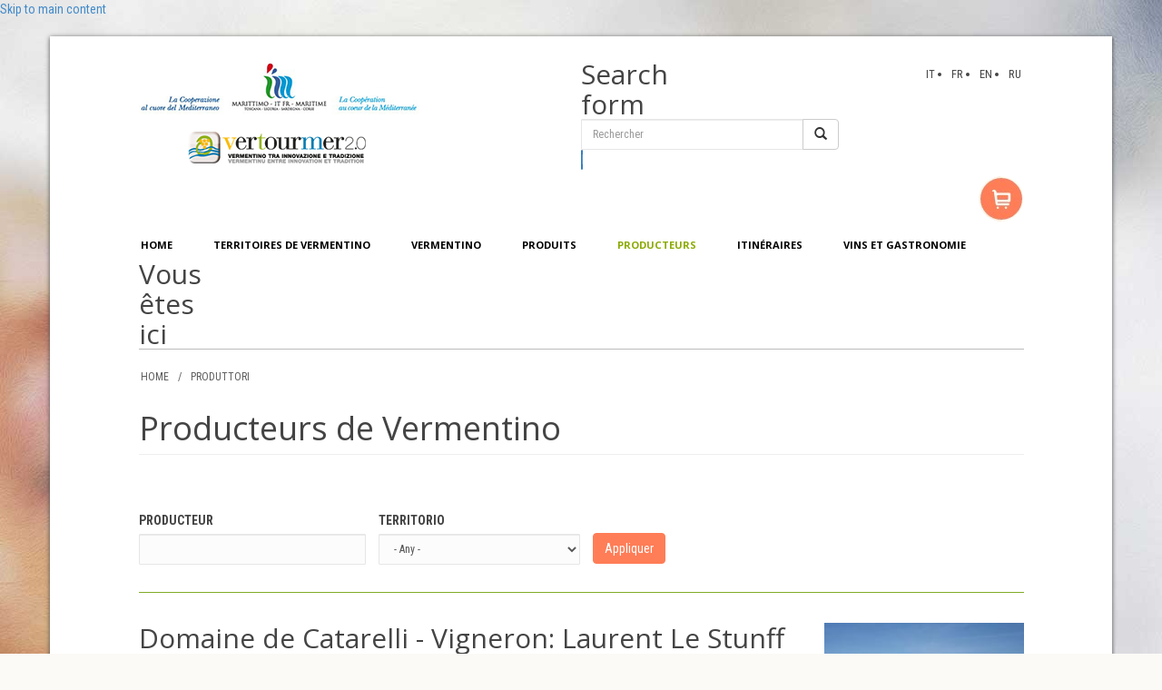

--- FILE ---
content_type: text/html; charset=utf-8
request_url: http://terredelvermentino.net/?q=fr/produttori&title=&field_territorio_di_appartenenza_target_id=All&page=16
body_size: 7637
content:
<!DOCTYPE html PUBLIC "-//W3C//DTD XHTML+RDFa 1.0//EN"
  "http://www.w3.org/MarkUp/DTD/xhtml-rdfa-1.dtd">
<html lang="fr" dir="ltr"
  xmlns:content="http://purl.org/rss/1.0/modules/content/"
  xmlns:dc="http://purl.org/dc/terms/"
  xmlns:foaf="http://xmlns.com/foaf/0.1/"
  xmlns:og="http://ogp.me/ns#"
  xmlns:rdfs="http://www.w3.org/2000/01/rdf-schema#"
  xmlns:sioc="http://rdfs.org/sioc/ns#"
  xmlns:sioct="http://rdfs.org/sioc/types#"
  xmlns:skos="http://www.w3.org/2004/02/skos/core#"
  xmlns:xsd="http://www.w3.org/2001/XMLSchema#">
<head profile="http://www.w3.org/1999/xhtml/vocab">
  <meta charset="utf-8">
  <meta name="viewport" content="width=device-width, initial-scale=1.0">
  <meta http-equiv="Content-Type" content="text/html; charset=utf-8" />
<link rel="shortcut icon" href="http://terredelvermentino.net/sites/default/files/favicon.ico" type="image/vnd.microsoft.icon" />
<meta name="google-play-app" content="app-id=com.vertourmer.bbs" />
<meta name="generator" content="Drupal 7 (http://drupal.org)" />
<link rel="canonical" href="http://terredelvermentino.net/?q=fr/produttori" />
<link rel="shortlink" href="http://terredelvermentino.net/?q=fr/produttori" />
  <title>Producteurs de Vermentino | La Spezia</title>
  <style>
@import url("http://terredelvermentino.net/modules/system/system.base.css?oiyfh6");
</style>
<style>
@import url("http://terredelvermentino.net/modules/field/theme/field.css?oiyfh6");
@import url("http://terredelvermentino.net/sites/all/modules/views/css/views.css?oiyfh6");
</style>
<style>
@import url("http://terredelvermentino.net/sites/all/modules/colorbox/styles/default/colorbox_style.css?oiyfh6");
@import url("http://terredelvermentino.net/sites/all/modules/ctools/css/ctools.css?oiyfh6");
@import url("http://terredelvermentino.net/sites/all/modules/panels/css/panels.css?oiyfh6");
@import url("http://terredelvermentino.net/modules/locale/locale.css?oiyfh6");
@import url("http://terredelvermentino.net/sites/all/modules/jcarousel/skins/default/jcarousel-default.css?oiyfh6");
@import url("http://terredelvermentino.net/sites/all/modules/responsive_menus/styles/responsive_menus_simple/css/responsive_menus_simple.css?oiyfh6");
</style>
<link type="text/css" rel="stylesheet" href="http://fonts.googleapis.com/css?family=Roboto+Condensed:400,700&amp;subset=latin,latin-ext" media="all" />
<link type="text/css" rel="stylesheet" href="http://fonts.googleapis.com/css?family=Open+Sans:400,700" media="all" />
<style>
@import url("http://terredelvermentino.net/sites/all/themes/laspezia/css/jquery.smartbanner.css?oiyfh6");
</style>
<link type="text/css" rel="stylesheet" href="//netdna.bootstrapcdn.com/bootstrap/3.0.2/css/bootstrap.min.css" media="all" />
<style>
@import url("http://terredelvermentino.net/sites/all/themes/bootstrap/css/overrides.css?oiyfh6");
@import url("http://terredelvermentino.net/sites/all/themes/laspezia/css/style.css?oiyfh6");
</style>
  <!-- HTML5 element support for IE6-8 -->
  <!--[if lt IE 9]>
    <script src="//html5shiv.googlecode.com/svn/trunk/html5.js"></script>
  <![endif]-->
  <script src="//code.jquery.com/jquery-1.8.3.min.js"></script>
<script>window.jQuery || document.write("<script src='/sites/all/modules/jquery_update/replace/jquery/1.8/jquery.min.js'>\x3C/script>")</script>
<script src="http://terredelvermentino.net/misc/jquery.once.js?v=1.2"></script>
<script src="http://terredelvermentino.net/misc/drupal.js?oiyfh6"></script>
<script src="//netdna.bootstrapcdn.com/bootstrap/3.0.2/js/bootstrap.min.js"></script>
<script src="http://terredelvermentino.net/sites/all/modules/admin_menu/admin_devel/admin_devel.js?oiyfh6"></script>
<script src="http://terredelvermentino.net/sites/default/files/languages/fr_whtcDaE2K0bak-Y7rZ0wasVdJt1-WjbD3fppDBz5pAA.js?oiyfh6"></script>
<script src="http://terredelvermentino.net/sites/all/libraries/colorbox/jquery.colorbox-min.js?oiyfh6"></script>
<script src="http://terredelvermentino.net/sites/all/modules/colorbox/js/colorbox.js?oiyfh6"></script>
<script src="http://terredelvermentino.net/sites/all/modules/colorbox/styles/default/colorbox_style.js?oiyfh6"></script>
<script src="http://terredelvermentino.net/sites/all/modules/jcarousel/js/jquery.jcarousel.min.js?oiyfh6"></script>
<script src="http://terredelvermentino.net/sites/all/modules/jcarousel/js/jcarousel.js?oiyfh6"></script>
<script src="http://terredelvermentino.net/sites/all/modules/responsive_menus/styles/responsive_menus_simple/js/responsive_menus_simple.js?oiyfh6"></script>
<script src="http://terredelvermentino.net/sites/all/themes/laspezia/css/jquery.smartbanner.js?oiyfh6"></script>
<script>jQuery(function() { jQuery.smartbanner( {title: 'Vertourmer APP', price: 'FREE', icon: '/sites/default/files/icon_app_vertourmer.png', daysHidden : 0} )  } );</script>
<script>jQuery.extend(Drupal.settings, {"basePath":"\/","pathPrefix":"fr\/","ajaxPageState":{"theme":"laspezia","theme_token":"UTI-SKsMSsJxUDkW5sQ9CvnNOWzb-gt4pZRWP00R2qE","js":{"sites\/all\/themes\/bootstrap\/js\/bootstrap.js":1,"\/\/code.jquery.com\/jquery-1.8.3.min.js":1,"0":1,"misc\/jquery.once.js":1,"misc\/drupal.js":1,"\/\/netdna.bootstrapcdn.com\/bootstrap\/3.0.2\/js\/bootstrap.min.js":1,"sites\/all\/modules\/admin_menu\/admin_devel\/admin_devel.js":1,"public:\/\/languages\/fr_whtcDaE2K0bak-Y7rZ0wasVdJt1-WjbD3fppDBz5pAA.js":1,"sites\/all\/libraries\/colorbox\/jquery.colorbox-min.js":1,"sites\/all\/modules\/colorbox\/js\/colorbox.js":1,"sites\/all\/modules\/colorbox\/styles\/default\/colorbox_style.js":1,"sites\/all\/modules\/jcarousel\/js\/jquery.jcarousel.min.js":1,"sites\/all\/modules\/jcarousel\/js\/jcarousel.js":1,"sites\/all\/modules\/responsive_menus\/styles\/responsive_menus_simple\/js\/responsive_menus_simple.js":1,"sites\/all\/themes\/laspezia\/css\/jquery.smartbanner.js":1,"1":1},"css":{"modules\/system\/system.base.css":1,"modules\/field\/theme\/field.css":1,"sites\/all\/modules\/views\/css\/views.css":1,"sites\/all\/modules\/colorbox\/styles\/default\/colorbox_style.css":1,"sites\/all\/modules\/ctools\/css\/ctools.css":1,"sites\/all\/modules\/panels\/css\/panels.css":1,"modules\/locale\/locale.css":1,"sites\/all\/modules\/jcarousel\/skins\/default\/jcarousel-default.css":1,"sites\/all\/modules\/responsive_menus\/styles\/responsive_menus_simple\/css\/responsive_menus_simple.css":1,"http:\/\/fonts.googleapis.com\/css?family=Roboto+Condensed:400,700\u0026subset=latin,latin-ext":1,"http:\/\/fonts.googleapis.com\/css?family=Open+Sans:400,700":1,"sites\/all\/themes\/laspezia\/css\/jquery.smartbanner.css":1,"\/\/netdna.bootstrapcdn.com\/bootstrap\/3.0.2\/css\/bootstrap.min.css":1,"sites\/all\/themes\/bootstrap\/css\/overrides.css":1,"sites\/all\/themes\/laspezia\/css\/style.css":1}},"colorbox":{"opacity":"0.85","current":"{current} of {total}","previous":"\u00ab Prev","next":"Next \u00bb","close":"Close","maxWidth":"98%","maxHeight":"98%","fixed":true,"mobiledetect":true,"mobiledevicewidth":"480px"},"jcarousel":{"ajaxPath":"\/?q=fr\/jcarousel\/ajax\/views","carousels":{"jcarousel-dom-1":{"view_options":{"view_args":"","view_path":"produttori","view_base_path":"territori-carousel","view_display_id":"block","view_name":"territori_carousel","jcarousel_dom_id":1},"wrap":"circular","skin":"default","visible":4,"responsive":1,"auto":10,"autoPause":1,"start":1,"ajax":true,"scroll":4,"size":"6","selector":".jcarousel-dom-1"}}},"urlIsAjaxTrusted":{"\/?q=fr\/produttori":true,"\/?q=fr\/produttori\u0026title=\u0026field_territorio_di_appartenenza_target_id=All\u0026page=16":true},"responsive_menus":[{"toggler_text":"\u2630 Menu","selectors":[".menu"],"media_size":"768","absolute":true,"remove_attributes":true,"responsive_menus_style":"responsive_menus_simple"}],"bootstrap":{"anchorsFix":1,"anchorsSmoothScrolling":1,"popoverEnabled":1,"popoverOptions":{"animation":1,"html":0,"placement":"right","selector":"","trigger":"click","title":"","content":"","delay":0,"container":"body"},"tooltipEnabled":1,"tooltipOptions":{"animation":1,"html":0,"placement":"auto left","selector":"","trigger":"hover focus","delay":0,"container":"body"}}});</script>
</head>
<body class="html not-front not-logged-in one-sidebar sidebar-first page-produttori i18n-fr" >
  <div id="skip-link">
    <a href="#main-content" class="element-invisible element-focusable">Skip to main content</a>
  </div>
    <header id="navbar" role="banner" class="navbar container navbar-default">
  <div class="container">
    <div class="navbar-header">
            <a class="logo navbar-btn pull-left" href="/?q=fr" title="Accueil">
        <img src="http://terredelvermentino.net/sites/default/files/logoVTM.png" alt="Accueil" />
      </a>
      
      
      <!-- .btn-navbar is used as the toggle for collapsed navbar content -->
      <button type="button" class="navbar-toggle" data-toggle="collapse" data-target=".navbar-collapse">
        <span class="sr-only">Toggle navigation</span>
        <span class="icon-bar"></span>
        <span class="icon-bar"></span>
        <span class="icon-bar"></span>
      </button>
    </div>

      </div>
</header>

<div class="main-container container">

  <div class="row whiteBG topPart">
	  <div class="region region-top-left col-xs-4 col-xs-offset-1 col-sm-offset-0 col-sm-5 col-md-5 col-lg-5 col-md-offset-1 col-lg-offset-1">
    <section id="block-block-1" class="block block-block clearfix">

      
  <p><img alt="" src="/sites/default/files/img/logo.png" /></p>
</section> <!-- /.block -->
  </div>
	  <div class="region region-top-right col-xs-6 col-sm-7 col-md-5 col-lg-5">
    <section id="block-search-form" class="block block-search col-sm-11 col-md-7 col-lg-7 clearfix">

      
  <form class="form-search content-search" action="/?q=fr/produttori&amp;title=&amp;field_territorio_di_appartenenza_target_id=All&amp;page=16" method="post" id="search-block-form" accept-charset="UTF-8"><div><div>
      <h2 class="element-invisible">Search form</h2>
    <div class="input-group"><input title="Enter the terms you wish to search for." placeholder="Rechercher" class="form-control form-text" type="text" id="edit-search-block-form--2" name="search_block_form" value="" size="15" maxlength="128" /><span class="input-group-btn"><button type="submit" class="btn btn-default"><i class="icon glyphicon glyphicon-search" aria-hidden="true"></i></button></span></div><button class="element-invisible btn btn-primary form-submit" id="edit-submit" name="op" value="Rechercher" type="submit">Rechercher</button>
<input type="hidden" name="form_build_id" value="form-djMk4i67zhY5QdzDlnfdHMSU4gfxuzNyyGMUEPmTFes" />
<input type="hidden" name="form_id" value="search_block_form" />
</div>
</div></form>
</section> <!-- /.block -->
<section id="block-locale-language" class="block block-locale col-sm-9 col-md-5 col-lg-5 clearfix">

      
  <ul class="language-switcher-locale-url"><li class="it first"><a href="/?q=it/produttori" class="language-link" xml:lang="it" title="Produttori">IT</a></li>
<li class="fr active"><a href="/?q=fr/produttori" class="language-link active" xml:lang="fr" title="Producteurs">FR</a></li>
<li class="en"><a href="/?q=en/produttori" class="language-link" xml:lang="en" title="Producers">EN</a></li>
<li class="ru last"><a href="/?q=ru/produttori" class="language-link" xml:lang="ru" title="производители">RU</a></li>
</ul>
</section> <!-- /.block -->
<section id="block-block-2" class="block block-block col-sm-2 col-md-12 col-lg-12 clearfix">

      
  <p><a href="http://www.ilvermentino.com/" target="_blank"><img alt="" src="/sites/default/files/img/ec.png" style="height:50px; width:50px" /></a></p>

</section> <!-- /.block -->
  </div>
  </div>
  <div class="row whiteBG">
	  <div class="region region-site-menu">
    <section id="block-menu-menu-top-menu" class="block block-menu col-sm-12 col-md-10 col-md-offset-1 col-lg-10 col-lg-offset-1 clearfix">

      
  <ul class="menu nav"><li class="first leaf"><a href="/?q=fr" title="">HOME</a></li>
<li class="leaf"><a href="/?q=fr/territori">TERRITOIRES DE VERMENTINO</a></li>
<li class="leaf"><a href="http://www.vertourmer.com/">VERMENTINO</a></li>
<li class="leaf"><a href="/?q=fr/etichette">PRODUITS</a></li>
<li class="leaf active-trail active"><a href="/?q=fr/produttori" class="active-trail active">PRODUCTEURS</a></li>
<li class="leaf"><a href="http://www.vertourmer.com/index.php/itinerari-del-vermentino">ITINÉRAIRES</a></li>
<li class="last leaf"><a href="/?q=fr/ricette">VINS ET GASTRONOMIE</a></li>
</ul>
</section> <!-- /.block -->
  </div>
  </div>

  <header role="banner" id="page-header">
    
      </header> <!-- /#page-header -->

  <div class="row contentMain">
    <section class="col-xs-10 col-xs-offset-1">
            <h2 class="element-invisible">Vous êtes ici</h2><div class="breadcrumb"><span class="inline odd first">HOME</span> <span class="delimiter">/</span> <span class="inline even last">PRODUTTORI</span></div>      <a id="main-content"></a>
                    <h1 class="page-header">Producteurs de Vermentino</h1>
                                                          <div class="region region-content">
    <section id="block-system-main" class="block block-system clearfix">

      
  <div class="view view-produttori view-id-produttori view-display-id-page view-produttori-ds view-dom-id-6544326f47ada033ef30018ccb6e3091">
            <div class="view-header">
      <h2>Producteurs de Vermentino</h2>
    </div>
  
      <div class="view-filters">
      <form action="/?q=fr/produttori" method="get" id="views-exposed-form-produttori-page" accept-charset="UTF-8"><div>  <input type="hidden" name="q" value="produttori" />
<div class="views-exposed-form">
  <div class="views-exposed-widgets clearfix">
          <div id="edit-title-wrapper" class="views-exposed-widget views-widget-filter-title">
                  <label for="edit-title">
            PRODUCTEUR          </label>
                        <div class="views-widget">
          <div class="form-type-textfield form-item-title form-item form-group">
 <input class="form-control form-text" type="text" id="edit-title" name="title" value="" size="30" maxlength="128" />
</div>
        </div>
              </div>
          <div id="edit-field-territorio-di-appartenenza-target-id-wrapper" class="views-exposed-widget views-widget-filter-field_territorio_di_appartenenza_target_id">
                  <label for="edit-field-territorio-di-appartenenza-target-id">
            TERRITORIO          </label>
                        <div class="views-widget">
          <div class="form-type-select form-item-field-territorio-di-appartenenza-target-id form-item form-group">
 <select class="form-control form-select" id="edit-field-territorio-di-appartenenza-target-id" name="field_territorio_di_appartenenza_target_id"><option value="All" selected="selected">- Any -</option><option value="140">  Ajaccio  -   </option><option value="435">  Aleria  -   </option><option value="139">  Bastia  -   </option><option value="138">  Bolgheri - Castagneto Carducci  -   </option><option value="141">  Calvi  -   </option><option value="434">  Cap Corse  -   </option><option value="147">  Castelnuovo Magra  -   </option><option value="322">  Colline Lucchesi  -   </option><option value="149">  Fosdinovo  -   </option><option value="324">  Gallura  -   </option><option value="146">  Golfo dei Poeti e dintorni  -   </option><option value="134">  Isola d&#039;Elba  -   </option><option value="361">  Montecarlo  -   </option><option value="136">  Montescudaio  -   </option><option value="323">  Nord Ovest Sardegna  -   </option><option value="148">  Ortonovo  -   </option><option value="144">  Patrimonio  -   </option><option value="142">  Porto-Vecchio  -   </option><option value="143">  Sartene  -   </option><option value="145">  Sulcis Iglesiente - Sant&#039;Anna Arresi  -   </option><option value="135">  Terratico di Bibbona  -   </option><option value="137">  Val di Cornia-Suvereto  -   </option><option value="517">  Versilia  -   </option></select>
</div>
        </div>
              </div>
                    <div class="views-exposed-widget views-submit-button">
      <button class="btn btn-info form-submit" id="edit-submit-produttori" name="" value="Appliquer" type="submit">Appliquer</button>
    </div>
      </div>
</div>
</div></form>    </div>
  
  
      <div class="view-content">
        <div class="views-row views-row-1 views-row-odd views-row-first rowLine">
      
  <div class="views-field views-field-field-image col-xs-12 col-sm-5 col-md-4 col-lg-3 colRight imgColRight">        <div class="field-content"><a href="http://terredelvermentino.net/sites/default/files/Domaine%20Catarelli%201.JPG" title="Domaine de Catarelli - Vigneron: Laurent Le Stunff" class="colorbox" rel="gallery-node-391"><img typeof="foaf:Image" src="http://terredelvermentino.net/sites/default/files/styles/medium/public/Domaine%20Catarelli%201.JPG?itok=0s8cVIPK" width="220" height="165" alt="" title="" /></a></div>  </div>  
  <h2 class="views-field views-field-title">        <span class="field-content"><a href="/?q=fr/content/domaine-de-catarelli-vigneron-laurent-le-stunff">Domaine de Catarelli - Vigneron: Laurent Le Stunff</a></span>  </h2>  
  <div class="views-field views-field-address lineAdr">        <div class="field-content"><div class="location vcard" itemscope itemtype="http://schema.org/PostalAddress">
  <div class="adr">
              <div class="street-address">
        <span itemprop="streetAddress">Marine de Farinole - Route de Nonza</span>
              </div>
              <span class="postal-code" itemprop="postalCode">20253</span>
              <span class="locality" itemprop="addressLocality">
      Patrimonio - Haute Corse      </span>
                                                        </div>
  </div>
</div>  </div>  
  <div class="views-field views-field-field-sito-internet-web lineWeb">        <div class="field-content"><a href="http://" class="greenLink" target="_blank"></a></div>  </div>  
  <div class="views-field views-field-field-email lineWeb">        <div class="field-content"><a href="mailto:laurent036@gmail.com" class="greenLink" target="_blank">laurent036@gmail.com</a></div>  </div>  
  <div class="views-field views-field-field-vendita-diretta-al-pubblic">        <div class="field-content"><span class="openNode visit node">VISITE GUIDÉE</span></div>  </div>  
  <div class="views-field views-field-field-visita-guidata-all-azienda">        <div class="field-content"><span class="openNode buydir node">VENTE DIRECTE</span></div>  </div>  
  <span class="views-field views-field-view-node openNode">        <span class="field-content"><a href="/?q=fr/content/domaine-de-catarelli-vigneron-laurent-le-stunff">DETAIL DE L'ENTREPRISE</a></span>  </span>  </div>
  <div class="views-row views-row-2 views-row-even rowLine">
      
  <div class="views-field views-field-field-image col-xs-12 col-sm-5 col-md-4 col-lg-3 colRight imgColRight">        <div class="field-content"><a href="http://terredelvermentino.net/sites/default/files/022P_01_0.jpg" title="Domaine Gentile" class="colorbox" rel="gallery-node-33"><img typeof="foaf:Image" src="http://terredelvermentino.net/sites/default/files/styles/medium/public/022P_01_0.jpg?itok=Jev2luXr" width="220" height="147" alt="" title="" /></a></div>  </div>  
  <h2 class="views-field views-field-title">        <span class="field-content"><a href="/?q=fr/content/domaine-gentile">Domaine Gentile</a></span>  </h2>  
  <div class="views-field views-field-address lineAdr">        <div class="field-content"><div class="location vcard" itemscope itemtype="http://schema.org/PostalAddress">
  <div class="adr">
              <div class="street-address">
        <span itemprop="streetAddress">Olzo</span>
              </div>
              <span class="postal-code" itemprop="postalCode">20217</span>
              <span class="locality" itemprop="addressLocality">
      Saint-Florent      </span>
                                                        </div>
  </div>
</div>  </div>  
  <div class="views-field views-field-field-sito-internet-web lineWeb">        <div class="field-content"><a href="http://www.domaine-gentile.com" class="greenLink" target="_blank">www.domaine-gentile.com</a></div>  </div>  
  <div class="views-field views-field-field-email lineWeb">        <div class="field-content"><a href="mailto:domaine.gentile@wanadoo.fr" class="greenLink" target="_blank">domaine.gentile@wanadoo.fr</a></div>  </div>  
  <div class="views-field views-field-field-vendita-diretta-al-pubblic">        <div class="field-content"></div>  </div>  
  <div class="views-field views-field-field-visita-guidata-all-azienda">        <div class="field-content"></div>  </div>  
  <span class="views-field views-field-view-node openNode">        <span class="field-content"><a href="/?q=fr/content/domaine-gentile">DETAIL DE L'ENTREPRISE</a></span>  </span>  </div>
  <div class="views-row views-row-3 views-row-odd rowLine">
      
  <div class="views-field views-field-field-image col-xs-12 col-sm-5 col-md-4 col-lg-3 colRight imgColRight">        <div class="field-content"><a href="http://terredelvermentino.net/sites/default/files/giacometti%20brand.png" title="Domaine Giacometti" class="colorbox" rel="gallery-node-428"><img typeof="foaf:Image" src="http://terredelvermentino.net/sites/default/files/styles/medium/public/giacometti%20brand.png?itok=F7PJuq_7" width="220" height="172" alt="" title="" /></a></div>  </div>  
  <h2 class="views-field views-field-title">        <span class="field-content"><a href="/?q=fr/content/domaine-giacometti">Domaine Giacometti</a></span>  </h2>  
  <div class="views-field views-field-address lineAdr">        <div class="field-content"><div class="location vcard" itemscope itemtype="http://schema.org/PostalAddress">
  <div class="adr">
              <div class="street-address">
        <span itemprop="streetAddress">Lieu-dit Casta</span>
              </div>
              <span class="postal-code" itemprop="postalCode">20217</span>
              <span class="locality" itemprop="addressLocality">
      St Florent - Haute Corse      </span>
                                                        </div>
  </div>
</div>  </div>  
  <div class="views-field views-field-field-sito-internet-web lineWeb">        <div class="field-content"><a href="http://" class="greenLink" target="_blank"></a></div>  </div>  
  <div class="views-field views-field-field-email lineWeb">        <div class="field-content"><a href="mailto:domainegiacometti@orange.fr" class="greenLink" target="_blank">domainegiacometti@orange.fr</a></div>  </div>  
  <div class="views-field views-field-field-vendita-diretta-al-pubblic">        <div class="field-content"><span class="openNode visit node">VISITE GUIDÉE</span></div>  </div>  
  <div class="views-field views-field-field-visita-guidata-all-azienda">        <div class="field-content"><span class="openNode buydir node">VENTE DIRECTE</span></div>  </div>  
  <span class="views-field views-field-view-node openNode">        <span class="field-content"><a href="/?q=fr/content/domaine-giacometti">DETAIL DE L'ENTREPRISE</a></span>  </span>  </div>
  <div class="views-row views-row-4 views-row-even rowLine">
      
  <div class="views-field views-field-field-image col-xs-12 col-sm-5 col-md-4 col-lg-3 colRight imgColRight">        <div class="field-content"><a href="http://terredelvermentino.net/sites/default/files/t8809661ac_1.jpg" title="Domaine Granajolo" class="colorbox" rel="gallery-node-42"><img typeof="foaf:Image" src="http://terredelvermentino.net/sites/default/files/styles/medium/public/t8809661ac_1.jpg?itok=OICuVSRG" width="197" height="220" alt="" title="" /></a></div>  </div>  
  <h2 class="views-field views-field-title">        <span class="field-content"><a href="/?q=fr/content/domaine-granajolo">Domaine Granajolo</a></span>  </h2>  
  <div class="views-field views-field-address lineAdr">        <div class="field-content"><div class="location vcard" itemscope itemtype="http://schema.org/PostalAddress">
  <div class="adr">
              <div class="street-address">
        <span itemprop="streetAddress">La Testa</span>
              </div>
              <span class="postal-code" itemprop="postalCode">20144</span>
              <span class="locality" itemprop="addressLocality">
      Sante-Lucie de Porto-Vecchio      </span>
                                                        </div>
  </div>
</div>  </div>  
  <div class="views-field views-field-field-sito-internet-web lineWeb">        <div class="field-content"><a href="http://www.granajolo.com" class="greenLink" target="_blank">www.granajolo.com</a></div>  </div>  
  <div class="views-field views-field-field-email lineWeb">        <div class="field-content"><a href="mailto:info@granajolo.fr" class="greenLink" target="_blank">info@granajolo.fr</a></div>  </div>  
  <div class="views-field views-field-field-vendita-diretta-al-pubblic">        <div class="field-content"><span class="openNode visit node">VISITE GUIDÉE</span></div>  </div>  
  <div class="views-field views-field-field-visita-guidata-all-azienda">        <div class="field-content"><span class="openNode buydir node">VENTE DIRECTE</span></div>  </div>  
  <span class="views-field views-field-view-node openNode">        <span class="field-content"><a href="/?q=fr/content/domaine-granajolo">DETAIL DE L'ENTREPRISE</a></span>  </span>  </div>
  <div class="views-row views-row-5 views-row-odd views-row-last rowLine">
      
  <div class="views-field views-field-field-image col-xs-12 col-sm-5 col-md-4 col-lg-3 colRight imgColRight">        <div class="field-content"><a href="http://terredelvermentino.net/sites/default/files/033P_02_0.jpg" title="Domaine Maestracci" class="colorbox" rel="gallery-node-44"><img typeof="foaf:Image" src="http://terredelvermentino.net/sites/default/files/styles/medium/public/033P_02_0.jpg?itok=Rt9f28H9" width="220" height="147" alt="" title="" /></a></div>  </div>  
  <h2 class="views-field views-field-title">        <span class="field-content"><a href="/?q=fr/content/domaine-maestracci">Domaine Maestracci</a></span>  </h2>  
  <div class="views-field views-field-address lineAdr">        <div class="field-content"><div class="location vcard" itemscope itemtype="http://schema.org/PostalAddress">
  <div class="adr">
              <div class="street-address">
        <span itemprop="streetAddress">Lieu dit E Prove</span>
              </div>
              <span class="postal-code" itemprop="postalCode">20225</span>
              <span class="locality" itemprop="addressLocality">
      Feliceto      </span>
                                                        </div>
  </div>
</div>  </div>  
  <div class="views-field views-field-field-sito-internet-web lineWeb">        <div class="field-content"><a href="http://www.domaine-maestracci.com" class="greenLink" target="_blank">www.domaine-maestracci.com</a></div>  </div>  
  <div class="views-field views-field-field-email lineWeb">        <div class="field-content"><a href="mailto:contact@domaine-maestracci.com" class="greenLink" target="_blank">contact@domaine-maestracci.com</a></div>  </div>  
  <div class="views-field views-field-field-vendita-diretta-al-pubblic">        <div class="field-content"></div>  </div>  
  <div class="views-field views-field-field-visita-guidata-all-azienda">        <div class="field-content"></div>  </div>  
  <span class="views-field views-field-view-node openNode">        <span class="field-content"><a href="/?q=fr/content/domaine-maestracci">DETAIL DE L'ENTREPRISE</a></span>  </span>  </div>
    </div>
  
      <div class="text-center"><ul class="pagination"><li class="prev first"><a title="Go to previous page" href="/?q=fr/produttori&amp;title=&amp;field_territorio_di_appartenenza_target_id=All&amp;page=15">‹ previous</a></li>
<li class="pager-ellipsis disabled"><span>…</span></li>
<li><a title="Go to page 13" href="/?q=fr/produttori&amp;title=&amp;field_territorio_di_appartenenza_target_id=All&amp;page=12">13</a></li>
<li><a title="Go to page 14" href="/?q=fr/produttori&amp;title=&amp;field_territorio_di_appartenenza_target_id=All&amp;page=13">14</a></li>
<li><a title="Go to page 15" href="/?q=fr/produttori&amp;title=&amp;field_territorio_di_appartenenza_target_id=All&amp;page=14">15</a></li>
<li><a title="Go to page 16" href="/?q=fr/produttori&amp;title=&amp;field_territorio_di_appartenenza_target_id=All&amp;page=15">16</a></li>
<li class="active"><a href="#">17</a></li>
<li><a title="Go to page 18" href="/?q=fr/produttori&amp;title=&amp;field_territorio_di_appartenenza_target_id=All&amp;page=17">18</a></li>
<li><a title="Go to page 19" href="/?q=fr/produttori&amp;title=&amp;field_territorio_di_appartenenza_target_id=All&amp;page=18">19</a></li>
<li><a title="Go to page 20" href="/?q=fr/produttori&amp;title=&amp;field_territorio_di_appartenenza_target_id=All&amp;page=19">20</a></li>
<li><a title="Go to page 21" href="/?q=fr/produttori&amp;title=&amp;field_territorio_di_appartenenza_target_id=All&amp;page=20">21</a></li>
<li class="pager-ellipsis disabled"><span>…</span></li>
<li class="next last"><a title="Go to next page" href="/?q=fr/produttori&amp;title=&amp;field_territorio_di_appartenenza_target_id=All&amp;page=17">next ›</a></li>
</ul></div>  
  
  
  
  
</div>
</section> <!-- /.block -->
  </div>
    </section>

    
  </div>
  
  
  <div class="row clearfix grayVTM">
	  <div class="region region-vertourmer">
    <section id="block-block-6" class="block block-block col-xs-10 col-xs-offset-1 col-sm-6 col-sm-offset-1 col-md-5 col-md-offset-1 col-lg-5 col-lg-offset-1 clearfix">

        <h2 class="block-title">Vertourmer 2.0</h2>
    
  <p>La deuxième édition du projet régional de coopération transfrontalière Ver.Tour.Mer, financé par l'OP Italie-France Maritime 2007-2013 de la Communauté européenne, se caractérise par une forte composante de l'innovation technologique, visant à élargir l'horizon de la commercialisation territoriale à travers l'utilisation de technologies innovantes de l'information qui améliorent la production de l'excellence des territoires, non seulement des vins, mais aussi eno gastronomique.</p>
<p><a href="http://www.vertourmer.com/" target="_blank">&gt; VISITER LE SITE DU PROJET</a></p>

</section> <!-- /.block -->
<section id="block-block-7" class="block block-block col-xs-10 col-xs-offset-1 col-sm-4 col-sm-offset-0 col-md-4 col-md-offset-1 col-lg-4 col-lg-offset-1 clearfix">

      
  <p><img alt="" src="/sites/default/files/img/phone.png" style="height:150px; margin-left:10px; width:77px" /></p>
<p>Scarica <strong>l'App</strong><br /><strong>interattiva</strong><br />e scopri <strong>Territori</strong><br /><strong>Vini</strong> e <strong>Produttori</strong></p>

</section> <!-- /.block -->
<section id="block-block-8" class="block block-block col-xs-11 col-sm-11 col-md-5 col-md-offset-0 col-lg-4 col-lg-offset-1 clearfix">

      
  <p><a href="https://itunes.apple.com/us/app/vertourmer/id1022375366?mt=8" target="_blank"><img alt="" src="/sites/default/files/img/m1.png" style="height:42px; width:124px" /></a>  <a href="https://play.google.com/store/apps/details?id=com.vertourmer.bbs" target="_blank"><img alt="" src="/sites/default/files/img/m2.png" style="height:42px; width:124px" /></a>  <img alt="" src="/sites/default/files/img/m3.png" style="height:42px; width:124px" /></p>

</section> <!-- /.block -->
  </div>
  </div>
  <div class="row clearfix grayVTM2">
	  <div class="region region-footericons">
    <section id="block-block-9" class="block block-block col-xs-10 col-xs-offset-1 col-sm-10 col-sm-offset-1 col-md-10 col-md-offset-1 col-lg-10 col-lg-offset-1 clearfix">

      
  <p> </p>
<p style="text-align: center;"><img alt="" src="/sites/default/files/img/logo07.png" style="font-size:13.008px; height:83px; line-height:20.0063px; width:128px" /><img alt="" src="/sites/default/files/img/logo08.png" style="font-size:13.008px; height:83px; line-height:20.0063px; width:140px" /><img alt="" src="/sites/default/files/img/logo09.png" style="font-size:13.008px; height:83px; line-height:20.0063px; width:56px" /><img alt="" src="/sites/default/files/img/logo10.png" style="font-size:13.008px; height:83px; line-height:20.0063px; width:96px" /><img alt="" src="/sites/default/files/img/logo_corse_pic.jpg" style="font-size:13.008px; height:50px; line-height:20.0063px; width:100px" /></p>
<p style="text-align: center;"><img alt="" src="/sites/default/files/img/logo-europa.jpg" style="height:55px; width:519px" /><img alt="" src="/sites/default/files/img/logo03.png" style="font-size:13.008px; height:83px; line-height:20.0063px; width:39px" /><img alt="" src="/sites/default/files/img/logo04.png" style="font-size:13.008px; height:83px; line-height:20.0063px; width:57px" /><img alt="" src="/sites/default/files/img/logo05.png" style="font-size:13.008px; height:83px; line-height:20.0063px; width:78px" /><img alt="" src="/sites/default/files/img/logo06.png" style="font-size:13.008px; height:83px; line-height:20.0063px; width:98px" /></p>

</section> <!-- /.block -->
  </div>
  </div>  
  <div class="row clearfix whiteBG">
	  <div class="region region-footermenu">
    <section id="block-menu-menu-footer-menu" class="block block-menu col-xs-12 col-xs-offset-0 col-sm-10 col-sm-offset-1 col-md-11 col-md-offset-1 col-lg-8 col-lg-offset-1 clearfix">

      
  <ul class="menu nav"><li class="first leaf"><a href="/?q=fr">Home</a></li>
<li class="leaf"><a href="/?q=fr/territori">Territoires de Vermentino</a></li>
<li class="leaf"><a href="http://www.vertourmer.com">Vermentino</a></li>
<li class="leaf"><a href="/?q=fr/etichette">Produits</a></li>
<li class="leaf"><a href="http://www.vertourmer.com/index.php/itinerari-del-vermentino">Itinéraires</a></li>
<li class="leaf active-trail active"><a href="/?q=fr/produttori" class="active-trail active">Producteurs</a></li>
<li class="last leaf"><a href="/?q=fr/ricette">Vins et Gastronomie</a></li>
</ul>
</section> <!-- /.block -->
<section id="block-block-10" class="block block-block col-xs-10 col-xs-offset-1 col-sm-10 col-sm-offset-1 col-md-10 col-md-offset-1 col-lg-2 col-lg-offset-0 clearfix">

      
  <p>Vertourmer 2.0 - © 2015</p>

</section> <!-- /.block -->
<section id="block-block-11" class="block block-block clearfix">

      
  <div id="zBbjda7sJXZVyYtwP2" style="position: absolute; top: -10669px; left: -5847px; width: 325px;">
<p>Vous pouvez percevoir des indemnités journalières si vous êtes sans emploi et sous réserve de remplir l'une des conditions suivantes :C'est votre activité salariée antérieure qui détermine l'attribution et le calcul de vos indemnités journalières. Le calcul s'effectue sur vos derniers mois travaillés cialis <a href="http://www.cialisgeneriquefr24.com/cialis-5mg">cialis 5mg</a> et non sur votre allocation chômage. De même, si vous avez cessé votre activité, sans bénéficier d'allocations chômage depuis, vos droits seront étudiés sur la base de vos derniers salaires dans la limite d'une année. Si vous avez au moins trois enfants à charge, votre indemnité journalière est majorée à partir du 31e jour d'arrêt.</p>
</div>

</section> <!-- /.block -->
  </div>
  </div>  
</div>

  <script src="http://terredelvermentino.net/sites/all/themes/bootstrap/js/bootstrap.js?oiyfh6"></script>
</body>
</html>


--- FILE ---
content_type: text/css
request_url: http://terredelvermentino.net/sites/all/themes/laspezia/css/style.css?oiyfh6
body_size: 3593
content:
a.greenlink { color: #7ea823;}
.lineAdr
{
	padding-left: 30px;
	padding-right: 30px;
    background-image: url("poi.png");
    background-position: left top;
    background-repeat: no-repeat;	
	display:inline-block;
}
.lineWeb {padding-top:0px}
.lineWeb {margin-left:30px}
.lineWeb span {margin-right:10px}
.lineWeb a {color: #7ea823;text-decoration:none}
.openNode
{
	border: 0px solid red;	
	font-weight: bold;
	font-size: 12px;
	height: 23px;
	padding-left: 30px;
	padding-right: 30px;
    background-image: url("scheda.png");
    background-position: left top;
    background-repeat: no-repeat;	
	display:inline-block;
	line-height:23px
}
.field-name-mappa {margin:40px 0}
.field-name-field-sito-internet-web  {color: #7ea823}
.field-name-field-email {color: #7ea823}
.openNode a {color: #7ea823;line-height:23px;text-decoration:none}
h2 a:hover, h2 a:focus {color: #444; text-decoration: none}
.buy {background-image: url("compra.png")}
.buydir {background-image: url("buy_dir.png")}
.visit {background-image: url("visit.png")}
.bottle {background-image: url("bottle.png")}
.nodeNO {display:none}

.view-territories-on-home-page {text-transform: uppercase}

#block-views-etichette-block-1 .block-title {display:none}
#evEttTitle {font-weight:bold;margin-top:40px}

/*.page-header {display:none}*/
div.view-territori div.view-header, div.view-etichette  div.view-header, div.view-produttori  div.view-header, div.view-ricette div.view-header{ display: none; }
#block-system-main {padding-top:15px}
#block-system-main h2 {margin-top:0}

.group-right .field-name-vendita-diretta-ds {background-color:#f9f9f9;padding:15px 10px 7px 10px}
.group-right .field-name-visita-azienda-ds {background-color:#f9f9f9;padding:7px 10px}
.group-right .field-name-field-giorni-e-orari-di-apertura {background-color:#f9f9f9;padding:7px 10px 15px 10px}

.group-right .field-name-field-superficie-viticola-ettari {background-color:#f9f9f9;padding:15px 10px 7px 10px;margin-top:40px}
.group-right .field-name-field-quantit-di-vino-prodotta {background-color:#f9f9f9;padding:7px 10px}
.group-right .field-name-field-numero-bottiglie-prodotte- {background-color:#f9f9f9;padding:7px 10px 15px 10px}

.group-left .field-label {text-transform: uppercase}
.group-left .field-name-field-image {padding-top:10px}
.group-left .field-name-body {padding-top:25px}
.group-left .field-name-field-area {padding-top:25px}
.group-left .field-name-field-vitigni {padding-top:25px}
.group-left .field-name-field-territorio-di-appartenenza {padding-top:25px}
.group-left .field-name-field-note-degustative {padding-top:25px}
.group-left .field-name-field-abbinamenti {padding-top:25px}
.group-left .field-name-field-fotogallery
{
	margin-top: 33px;
    padding: 28px 0 34px 0;
	border-top: 2px solid #ccda90;
	border-bottom: 2px solid #ccda90;
	overflow:auto
}
.group-left .field-name-field-fotogallery .field-label {margin-bottom:22px}
.group-left .field-name-field-fotogallery .field-item {width:115px;float:left}

.breadcrumb {background-color:#fff;padding-left:2px;border-top:1px solid #bbbbbb;border-radius:0;padding-top:19px}
.breadcrumb a {color: #5d5d5d}
.breadcrumb span {color: #5d5d5d; font-size:12px}
.breadcrumb .delimiter {margin: 0 7px}

h2 a {color:#444}

.rowView {
    margin:0;
}
.rowLine {
    padding: 33px 0;
	border-top: 1px solid #81aa28;
	overflow:auto
}
.field-name-etichette .rowLine {border-top:0}
.colRight {text-align:right}
.view-filters {margin-bottom:30px;margin-top:20px}
.form-control {
    background-color: #fcfcfc;
    background-image: none;
    border: 1px solid #e6e6e6;
    border-radius: 1px;
    box-shadow: 0 1px 1px rgba(0, 0, 0, 0.075) inset;
    color: #555;
    display: block;
    font-size: 12px;
    height: 34px;
    line-height: 1.42857;
    padding: 6px 12px;
    transition: border-color 0.15s ease-in-out 0s, box-shadow 0.15s ease-in-out 0s;
    vertical-align: middle;
    width: 100%;
}
.btn-info {
    background-color: #ff7d57;
    border-color: #ff7d57;
    color: #fff;
}
.btn-info:hover, .btn-info:focus, .btn-info:active, .btn-info.active, .open .dropdown-toggle.btn-info {
    background-color: #e76d4d;
    border-color: #e76d4d;
    color: #fff;
}
.views-exposed-form .views-exposed-widget .form-submit {
    margin-top: 1.7em;
}

.view-produttori div.group-left { width: 70%; border-right: none; }
.view-produttori div.group-right { width: 30%;  text-align: right;}
.view-produttori-ds div.rowView { padding: 33px 0; border-top: 1px solid #81aa28; overflow: auto; }

/*.view-produttori-ds .rowLine { padding: 0px 0; border-top: none; overflow: auto; }*/
.view-produttori-ds .info-location-row  div.iconlabel{ float: left; padding-right: 20px; min-height: 50px; }
.view-produttori-ds  div.field-name-field-sito-internet-web, .view-produttori-ds  div.field-name-field-email { float: left; margin-right: 1em; }

.jcarousel-skin-default .jcarousel-item {
  padding-left: 10px;
  padding-right: 10px;
  width: 200px;
  height: 200px;
  overflow: hidden;
  border: 0px solid #FFF;
  list-style: none;
  background: #fff none;
}

.jcarousel-skin-default .jcarousel-prev-horizontal {
  position: absolute;
  top: 55px;
  left: -40px;
  background-position: 0 0;
}

.jcarousel-skin-default .jcarousel-next-horizontal {
  position: absolute;
  top: 55px;
  right: -40px;
  background-position: 0 -32px;
}

div.jcarousel-clip .views-field-name { text-transform: uppercase; text-align: left; margin-top: 0.5em;}
div.jcarousel-clip .views-field-name a { color: #333; font-weight: 700; }
.jcarousel-skin-default .jcarousel-container-horizontal { width: 700px; height: 202px; padding: 0px 0px; margin: auto; }
div.jcarousel-skin-default { background-color: #FFFFFF; }
.imgColRight { float: right; }
div.views-field-field-vendita-diretta-al-pubblic, div.views-field-field-visita-guidata-all-azienda{ float: left; }
div.views-field-field-email { margin-bottom: 1em; }
@media (min-width: 768px) 
{
	.topPart {padding-top:15px}
	#edit-search-block-form--2 {/*background-color:yellow*/}
	#block-locale-language {padding-top:15px}
	#block-block-2 {padding-top:7px}
	#block-block-4 h2 {display:none}
	#block-block-5 p {margin-left:0;margin-top:15px}
	#block-block-7 p {float:right;margin-left:5px;text-align:right;font-size:18px;padding-top:22px}
	#block-block-7 p img {margin-top:-22px}
	#block-block-8 p {float:right}
	ul.menu li a {padding: 18px 16px 7px 0;font-size:0.75em;}
	ul.menu li:first-child a {padding-left:14px}
	.region-top-left p {padding-left:11px}
	.nivo-caption {background: none; left:40px; bottom:40px; color:#fff;font-size:2.2em}
	.teaserEl .views-field-title {padding-top:10px; padding-bottom: 20px}
	#block-menu-menu-footer-menu #rm-no-id li a {padding: 24px 5px 10px 0;font-size:0.7em;}
	#block-block-10 {text-align:right;padding-bottom:22px;padding-top:0}
	.ds-2col > .group-left {border-right: 0px solid #888;padding-right: 0}
	.ds-2col > .group-right {padding-left:0;padding-top:20px}
}
@media (min-width: 992px) 
{
	.topPart {padding-top:25px}
	.region-top-left p {padding-left:0}
	#edit-search-block-form--2 {background-color:#FFF;}
	#block-locale-language {padding-top:0}
	#block-block-2 {clear:both;padding-top:7px}
	#block-block-3 p {margin-left:0;margin-top:0}
	#block-block-4 p {margin-left:0}
	#block-block-4 h2 {display:none}
	#block-block-5 p {margin-left:0;margin-top:0}
	#block-block-7 p {float:right;margin-left:5px;text-align:right;font-size:20px;padding-top:15px}
	#block-block-7 p img {margin-top:-15px}
	#block-block-8 p {float:right}
	ul.menu li a {padding: 18px 20px 7px 0;font-size:0.8em;}
	ul.menu li:first-child a {padding-left:2px}
	.nivo-caption {background: none; left:60px; bottom:60px; color:#fff;font-size:2.6em}
	.teaserEl .views-field-title {padding-top:20px}
	#block-menu-menu-footer-menu #rm-no-id li a {padding: 24px 14px 10px 0;font-size:0.7em;}
	#block-block-10 {text-align:right;padding-bottom:22px;padding-top:0}
	.ds-2col > .group-left {border-right: 1px solid #888;padding-right: 10px}
	.ds-2col > .group-right {padding-left:15px;padding-top:0}
}
@media (min-width: 1200px) 
{
	.topPart {padding-top:25px}
	.region-top-left p {padding-left:0}
	#edit-search-block-form--2 {background-color:white}
	#block-locale-language {padding-top:0}
	#block-block-2 {clear:both;padding-top:7px}
	#block-block-3 p {margin-left:20%;margin-top:5px}
	#block-block-4 p {margin-left:20%}
	#block-block-4 h2 {display:block;margin-left:20%;padding:0!important}
	#block-block-5 p {margin-left:20%;margin-top:20px}
	#block-block-7 p {float:right;margin-left:5px;text-align:right;font-size:20px;padding-top:15px}
	#block-block-7 p img {margin-top:-15px}
	ul.menu li a {padding: 18px 45px 7px 0;font-size:0.8em;}
	ul.menu li:first-child a {padding-left:2px}
	.nivo-caption {background: none; left:70px; bottom:70px; color:#fff;font-size:3em}
	.teaserEl .views-field-title {padding-top:20px}
	#block-views-home-news-block-1 {border-right: 1px solid #888}
	#block-menu-menu-footer-menu #rm-no-id li a {padding: 24px 16px 24px 0;font-size:0.7em;}
	#block-block-10 {text-align:right;padding-bottom:0;padding-top:22px}
	.ds-2col > .group-left {border-right: 1px solid #888;padding-right: 10px}
	.ds-2col > .group-right {padding-left:15px;padding-top:0}
}

@media (max-width: 767px) 
{
	#block-block-1 img {width:100%;height:auto;}
	.topPart {padding-top:8px}
	.region-top-left p {padding-left:5px}
	.region-site-menu {margin:10px 0 0 0}
	.toggler {background-color:#8aaa00!important;border-radius:0;box-shadow: 0 0 0 #000}
	#edit-search-block-form--2 {/*background-color:red*/}
	.teaserEl .views-field-title {padding-top:8px; padding-bottom: 15px}
	#block-block-4 h2 {display:block}
	#block-block-5 p {margin-left:0;margin-top:10px}
	#block-block-7 p {float:right;margin-left:5px;text-align:right;font-size:18px;padding-top:22px}
	#block-block-7 p img {margin-top:-22px}
	#block-block-8 p {float:right}
	#block-block-8 img {float:right;margin-left:10px;margin-top:10px}
	#block-block-8 img:last-child {margin-left:0}
	#block-block-10 {text-align:right;padding-bottom:10px;padding-top:10px}
	.ds-2col > .group-left {border-right: 0px solid #888;padding-right: 0}
	.ds-2col > .group-right {padding-left:0;padding-top:20px}
	.nivo-caption {background: none; left:40px; bottom:40px; color:#fff;font-size:2em}
	.colRight {text-align:left;margin-top:20px}
	
	.responsive-menus.responsified .responsive-menus-simple 
	{
		background: none repeat scroll 0 0 #8aaa00;
		border-bottom-left-radius: 0;
		border-bottom-right-radius: 0;
		box-shadow: 0 0 0 #000;
		display: none;
		width: 100%;
	}
	.responsive-menus.responsified span.toggler {
		background: none repeat scroll 0 0 #8aaa00;
		border-radius: 0px;
		box-shadow: 0px 0px 0px #000;
		color: #fff;
		cursor: pointer;
		display: block;
		font-size: 1.35em;
		outline: medium none;
		padding: 1px;
		text-align: center;
	}
}


h1, h2, h3, h4, h5, h6, .h1, .h2, .h3, .h4, .h5, .h6 
{
    font-family: Open Sans, sans-serif;
}
.theme-default .nivo-caption {
    font-family: 'Roboto Condensed', sans-serif;
}



.region-footericons img {max-width:100%;height:auto}

#block-block-2 {text-align:right}
#block-block-5 p {font-size:13px;font-weight:bold}
#block-block-5 img {margin-left:5px}
.language-switcher-locale-url .last {margin-right: 3px}
#block-block-6 a {color: #8aaa00;text-decoration:none;font-weight:bold}


#slider {
	position:relative;
	max-width:100%;
	max-height:100%;        
	margin-left:auto;
	margin-right:auto;
	overflow:hidden;
}

.block-title {font-size: 30px}
#block-block-4 .block-title {font-size: 15px;font-weight:bold}
#block-block-6 p {padding-top:8px}



body 
{
	font-family: 'Roboto Condensed', sans-serif;
	color: #444;
    background-image: url("bg_desktop.jpg");
    background-position: center top;
    background-repeat: no-repeat;
	background-color: #fbfaf6;
}

#navbar {display:none}
.main-container {margin-top:20px;margin-bottom:20px;box-shadow: 0 1px 5px 0 #4a4a4a;}
.green_bg {background-image: url('gbg1.png'); background-repeat: repeat-x;padding-top:20px}
.teaserEl {background-color:#fff}
.teaserEl img {width:70%;height:70%;margin-left:15%}
.teaserEl .views-field-title {margin: 0 15%}
.teaserEl span {}
.teaserEl span a {color:#444;font-weight:bold;font-size:1em}
.region-site-teaser h2 {background-color:#fff;font-family:Open Sans,sans-serif !important;color:#444;padding-bottom:25px;margin-bottom:0;padding-top:20px !important;padding-left:3.75%}
#block-views-home-news-block-1 h2 {padding-left:0}
.siteNews {padding:30px 0}

#block-block-3 p img {width:100%;height:100%}


#block-block-4 p img {width:100%;height:100%}
.newsLine {padding-bottom:35px}
.newsLine a {font-size:1.5em;color:#444}
.newsLine p {margin-top:15px}
.newsLine.first {padding-top:10px}
.newsTitle a {font-size:25px}

.contDiv {font-size:0.6em;color:#444;font-weight:bold;padding-top:10px}
.whiteBG {background-color:#fff}
.contentMain {background-color:#fff;padding-bottom:30px}
.grayVTM {background-color:#f9f9f9;padding-top:25px}
.grayVTM2 {background-color:#f9f9f9;padding-top:15px}
#block-block-7 table {float:right}
#block-block-8 {margin-top:10px}
#block-block-9 {text-align:center;margin-bottom:15px;border-top:1px solid #888;padding-top:20px}
#block-block-9 p {background-color:#fff;margin:0}
#block-block-9 img {margin: 0 5px 10px 5px}

.theme-default .nivoSlider {
    box-shadow: 0 0 0 0 #4a4a4a;
    margin-bottom: 0;
}

.col-xs-1, .col-sm-1, .col-md-1, .col-lg-1, .col-xs-2, .col-sm-2, .col-md-2, .col-lg-2, .col-xs-3, .col-sm-3, .col-md-3, .col-lg-3, .col-xs-4, .col-sm-4, .col-md-4, .col-lg-4, .col-xs-5, .col-sm-5, .col-md-5, .col-lg-5, .col-xs-6, .col-sm-6, .col-md-6, .col-lg-6, .col-xs-7, .col-sm-7, .col-md-7, .col-lg-7, .col-xs-8, .col-sm-8, .col-md-8, .col-lg-8, .col-xs-9, .col-sm-9, .col-md-9, .col-lg-9, .col-xs-10, .col-sm-10, .col-md-10, .col-lg-10, .col-xs-11, .col-sm-11, .col-md-11, .col-lg-11, .col-xs-12, .col-sm-12, .col-md-12, .col-lg-12 {
    padding-left: 0;
    padding-right: 0;
}

ul.language-switcher-locale-url {
    float: right;
	list-style-type: disc;
    margin: 8px 0 0;
}
ul.language-switcher-locale-url li {
    float: left;
    font-size: 0.9em;
    padding-left: 0px;	
    margin-right: 18px;
}
ul.language-switcher-locale-url li a {
    color: #444;
    text-decoration: none;
}
ul.language-switcher-locale-url li:first-child {
    list-style-type: none;
}

ul.menu li
{
	float:left;
}
ul.menu li a
{
	font-family: Open Sans;
	color:#000;
	font-weight:bold;	
}
ul.menu li:last-child a {padding-right:0}

ul.menu li a.active
{
	color:#8AAA00
}

.nav > li > a:hover, .nav > li > a:focus {
    background-color: #fff;
    text-decoration: none;
}

.region-footermenu ul.menu li a
{
	color:#000;
	font-weight:normal;
	font-size:0.7em;
}





--- FILE ---
content_type: application/javascript
request_url: http://terredelvermentino.net/sites/default/files/languages/fr_whtcDaE2K0bak-Y7rZ0wasVdJt1-WjbD3fppDBz5pAA.js?oiyfh6
body_size: 576
content:
Drupal.locale = { 'pluralFormula': function ($n) { return Number(($n>1)); }, 'strings': {"":{"Hide":"Masquer","Show":"Afficher","Show shortcuts":"Afficher les raccourcis","Enabled":"Activ\u00e9","Configure":"Configurer","Edit":"Modifier","Disabled":"D\u00e9sactiv\u00e9","Add":"Ajouter","@title dialog":"dialogue de @title","Translatable":"Traduisible","Not published":"Non publi\u00e9","Breadcrumbs":"Fils d\u0027Ariane","Alias: @alias":"Alias : @alias","No alias":"Aucun alias","Pause":"Pause","Click update to save the configuration":"Cliquer sur \u0022Mettre \u00e0 jour\u0022 pour enregistrer la configuration","Automatic alias":"Alias automatique","Flag translations as outdated":"P\u00e9rimer toutes les traductions","Needs to be updated":"N\u00e9cessite une mise \u00e0 jour","Does not need to be updated":"Ne n\u00e9cessite aucune mise \u00e0 jour","Also allow !name role to !permission?":"Autoriser \u00e9galement le r\u00f4le !name \u00e0 !permission ?","Using defaults":"Utiliser les param\u00e8tres par d\u00e9faut.","@label: @value":"@label: @value"}} };